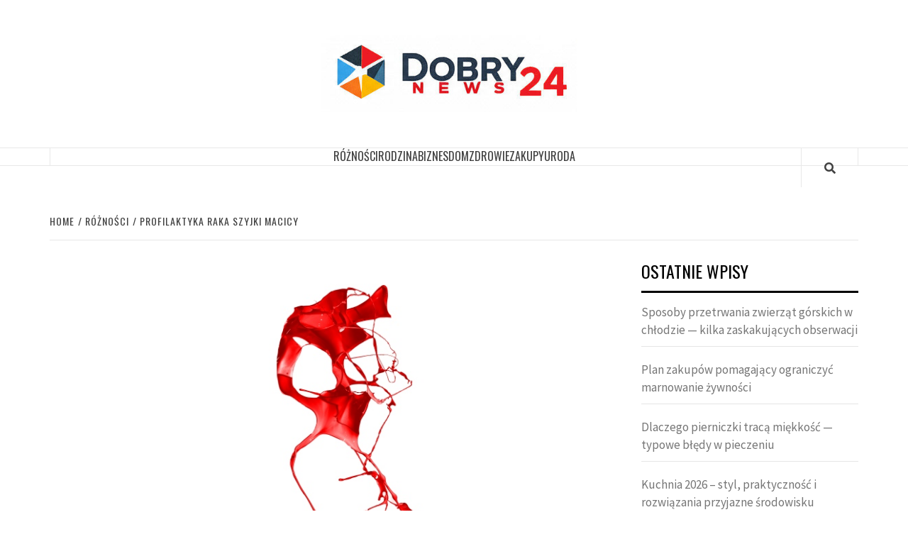

--- FILE ---
content_type: text/html; charset=UTF-8
request_url: https://d24h.pl/profilaktyka-raka-szyjki-macicy/
body_size: 10737
content:
<!doctype html>
<html lang="pl-PL">
<head>
    <meta charset="UTF-8">
    <meta name="viewport" content="width=device-width, initial-scale=1">
    <link rel="profile" href="http://gmpg.org/xfn/11">

    <title>Profilaktyka raka szyjki macicy</title>
<meta name='robots' content='max-image-preview:large' />
<link rel='dns-prefetch' href='//fonts.googleapis.com' />
<link rel="alternate" type="application/rss+xml" title=" &raquo; Kanał z wpisami" href="https://d24h.pl/feed/" />
<link rel="alternate" type="application/rss+xml" title=" &raquo; Kanał z komentarzami" href="https://d24h.pl/comments/feed/" />
<script type="text/javascript">
/* <![CDATA[ */
window._wpemojiSettings = {"baseUrl":"https:\/\/s.w.org\/images\/core\/emoji\/15.0.3\/72x72\/","ext":".png","svgUrl":"https:\/\/s.w.org\/images\/core\/emoji\/15.0.3\/svg\/","svgExt":".svg","source":{"concatemoji":"https:\/\/d24h.pl\/wp-includes\/js\/wp-emoji-release.min.js?ver=6.6.1"}};
/*! This file is auto-generated */
!function(i,n){var o,s,e;function c(e){try{var t={supportTests:e,timestamp:(new Date).valueOf()};sessionStorage.setItem(o,JSON.stringify(t))}catch(e){}}function p(e,t,n){e.clearRect(0,0,e.canvas.width,e.canvas.height),e.fillText(t,0,0);var t=new Uint32Array(e.getImageData(0,0,e.canvas.width,e.canvas.height).data),r=(e.clearRect(0,0,e.canvas.width,e.canvas.height),e.fillText(n,0,0),new Uint32Array(e.getImageData(0,0,e.canvas.width,e.canvas.height).data));return t.every(function(e,t){return e===r[t]})}function u(e,t,n){switch(t){case"flag":return n(e,"\ud83c\udff3\ufe0f\u200d\u26a7\ufe0f","\ud83c\udff3\ufe0f\u200b\u26a7\ufe0f")?!1:!n(e,"\ud83c\uddfa\ud83c\uddf3","\ud83c\uddfa\u200b\ud83c\uddf3")&&!n(e,"\ud83c\udff4\udb40\udc67\udb40\udc62\udb40\udc65\udb40\udc6e\udb40\udc67\udb40\udc7f","\ud83c\udff4\u200b\udb40\udc67\u200b\udb40\udc62\u200b\udb40\udc65\u200b\udb40\udc6e\u200b\udb40\udc67\u200b\udb40\udc7f");case"emoji":return!n(e,"\ud83d\udc26\u200d\u2b1b","\ud83d\udc26\u200b\u2b1b")}return!1}function f(e,t,n){var r="undefined"!=typeof WorkerGlobalScope&&self instanceof WorkerGlobalScope?new OffscreenCanvas(300,150):i.createElement("canvas"),a=r.getContext("2d",{willReadFrequently:!0}),o=(a.textBaseline="top",a.font="600 32px Arial",{});return e.forEach(function(e){o[e]=t(a,e,n)}),o}function t(e){var t=i.createElement("script");t.src=e,t.defer=!0,i.head.appendChild(t)}"undefined"!=typeof Promise&&(o="wpEmojiSettingsSupports",s=["flag","emoji"],n.supports={everything:!0,everythingExceptFlag:!0},e=new Promise(function(e){i.addEventListener("DOMContentLoaded",e,{once:!0})}),new Promise(function(t){var n=function(){try{var e=JSON.parse(sessionStorage.getItem(o));if("object"==typeof e&&"number"==typeof e.timestamp&&(new Date).valueOf()<e.timestamp+604800&&"object"==typeof e.supportTests)return e.supportTests}catch(e){}return null}();if(!n){if("undefined"!=typeof Worker&&"undefined"!=typeof OffscreenCanvas&&"undefined"!=typeof URL&&URL.createObjectURL&&"undefined"!=typeof Blob)try{var e="postMessage("+f.toString()+"("+[JSON.stringify(s),u.toString(),p.toString()].join(",")+"));",r=new Blob([e],{type:"text/javascript"}),a=new Worker(URL.createObjectURL(r),{name:"wpTestEmojiSupports"});return void(a.onmessage=function(e){c(n=e.data),a.terminate(),t(n)})}catch(e){}c(n=f(s,u,p))}t(n)}).then(function(e){for(var t in e)n.supports[t]=e[t],n.supports.everything=n.supports.everything&&n.supports[t],"flag"!==t&&(n.supports.everythingExceptFlag=n.supports.everythingExceptFlag&&n.supports[t]);n.supports.everythingExceptFlag=n.supports.everythingExceptFlag&&!n.supports.flag,n.DOMReady=!1,n.readyCallback=function(){n.DOMReady=!0}}).then(function(){return e}).then(function(){var e;n.supports.everything||(n.readyCallback(),(e=n.source||{}).concatemoji?t(e.concatemoji):e.wpemoji&&e.twemoji&&(t(e.twemoji),t(e.wpemoji)))}))}((window,document),window._wpemojiSettings);
/* ]]> */
</script>
<style id='wp-emoji-styles-inline-css' type='text/css'>

	img.wp-smiley, img.emoji {
		display: inline !important;
		border: none !important;
		box-shadow: none !important;
		height: 1em !important;
		width: 1em !important;
		margin: 0 0.07em !important;
		vertical-align: -0.1em !important;
		background: none !important;
		padding: 0 !important;
	}
</style>
<link rel='stylesheet' id='wp-block-library-css' href='https://d24h.pl/wp-includes/css/dist/block-library/style.min.css?ver=6.6.1' type='text/css' media='all' />
<style id='classic-theme-styles-inline-css' type='text/css'>
/*! This file is auto-generated */
.wp-block-button__link{color:#fff;background-color:#32373c;border-radius:9999px;box-shadow:none;text-decoration:none;padding:calc(.667em + 2px) calc(1.333em + 2px);font-size:1.125em}.wp-block-file__button{background:#32373c;color:#fff;text-decoration:none}
</style>
<style id='global-styles-inline-css' type='text/css'>
:root{--wp--preset--aspect-ratio--square: 1;--wp--preset--aspect-ratio--4-3: 4/3;--wp--preset--aspect-ratio--3-4: 3/4;--wp--preset--aspect-ratio--3-2: 3/2;--wp--preset--aspect-ratio--2-3: 2/3;--wp--preset--aspect-ratio--16-9: 16/9;--wp--preset--aspect-ratio--9-16: 9/16;--wp--preset--color--black: #000000;--wp--preset--color--cyan-bluish-gray: #abb8c3;--wp--preset--color--white: #ffffff;--wp--preset--color--pale-pink: #f78da7;--wp--preset--color--vivid-red: #cf2e2e;--wp--preset--color--luminous-vivid-orange: #ff6900;--wp--preset--color--luminous-vivid-amber: #fcb900;--wp--preset--color--light-green-cyan: #7bdcb5;--wp--preset--color--vivid-green-cyan: #00d084;--wp--preset--color--pale-cyan-blue: #8ed1fc;--wp--preset--color--vivid-cyan-blue: #0693e3;--wp--preset--color--vivid-purple: #9b51e0;--wp--preset--gradient--vivid-cyan-blue-to-vivid-purple: linear-gradient(135deg,rgba(6,147,227,1) 0%,rgb(155,81,224) 100%);--wp--preset--gradient--light-green-cyan-to-vivid-green-cyan: linear-gradient(135deg,rgb(122,220,180) 0%,rgb(0,208,130) 100%);--wp--preset--gradient--luminous-vivid-amber-to-luminous-vivid-orange: linear-gradient(135deg,rgba(252,185,0,1) 0%,rgba(255,105,0,1) 100%);--wp--preset--gradient--luminous-vivid-orange-to-vivid-red: linear-gradient(135deg,rgba(255,105,0,1) 0%,rgb(207,46,46) 100%);--wp--preset--gradient--very-light-gray-to-cyan-bluish-gray: linear-gradient(135deg,rgb(238,238,238) 0%,rgb(169,184,195) 100%);--wp--preset--gradient--cool-to-warm-spectrum: linear-gradient(135deg,rgb(74,234,220) 0%,rgb(151,120,209) 20%,rgb(207,42,186) 40%,rgb(238,44,130) 60%,rgb(251,105,98) 80%,rgb(254,248,76) 100%);--wp--preset--gradient--blush-light-purple: linear-gradient(135deg,rgb(255,206,236) 0%,rgb(152,150,240) 100%);--wp--preset--gradient--blush-bordeaux: linear-gradient(135deg,rgb(254,205,165) 0%,rgb(254,45,45) 50%,rgb(107,0,62) 100%);--wp--preset--gradient--luminous-dusk: linear-gradient(135deg,rgb(255,203,112) 0%,rgb(199,81,192) 50%,rgb(65,88,208) 100%);--wp--preset--gradient--pale-ocean: linear-gradient(135deg,rgb(255,245,203) 0%,rgb(182,227,212) 50%,rgb(51,167,181) 100%);--wp--preset--gradient--electric-grass: linear-gradient(135deg,rgb(202,248,128) 0%,rgb(113,206,126) 100%);--wp--preset--gradient--midnight: linear-gradient(135deg,rgb(2,3,129) 0%,rgb(40,116,252) 100%);--wp--preset--font-size--small: 13px;--wp--preset--font-size--medium: 20px;--wp--preset--font-size--large: 36px;--wp--preset--font-size--x-large: 42px;--wp--preset--spacing--20: 0.44rem;--wp--preset--spacing--30: 0.67rem;--wp--preset--spacing--40: 1rem;--wp--preset--spacing--50: 1.5rem;--wp--preset--spacing--60: 2.25rem;--wp--preset--spacing--70: 3.38rem;--wp--preset--spacing--80: 5.06rem;--wp--preset--shadow--natural: 6px 6px 9px rgba(0, 0, 0, 0.2);--wp--preset--shadow--deep: 12px 12px 50px rgba(0, 0, 0, 0.4);--wp--preset--shadow--sharp: 6px 6px 0px rgba(0, 0, 0, 0.2);--wp--preset--shadow--outlined: 6px 6px 0px -3px rgba(255, 255, 255, 1), 6px 6px rgba(0, 0, 0, 1);--wp--preset--shadow--crisp: 6px 6px 0px rgba(0, 0, 0, 1);}:where(.is-layout-flex){gap: 0.5em;}:where(.is-layout-grid){gap: 0.5em;}body .is-layout-flex{display: flex;}.is-layout-flex{flex-wrap: wrap;align-items: center;}.is-layout-flex > :is(*, div){margin: 0;}body .is-layout-grid{display: grid;}.is-layout-grid > :is(*, div){margin: 0;}:where(.wp-block-columns.is-layout-flex){gap: 2em;}:where(.wp-block-columns.is-layout-grid){gap: 2em;}:where(.wp-block-post-template.is-layout-flex){gap: 1.25em;}:where(.wp-block-post-template.is-layout-grid){gap: 1.25em;}.has-black-color{color: var(--wp--preset--color--black) !important;}.has-cyan-bluish-gray-color{color: var(--wp--preset--color--cyan-bluish-gray) !important;}.has-white-color{color: var(--wp--preset--color--white) !important;}.has-pale-pink-color{color: var(--wp--preset--color--pale-pink) !important;}.has-vivid-red-color{color: var(--wp--preset--color--vivid-red) !important;}.has-luminous-vivid-orange-color{color: var(--wp--preset--color--luminous-vivid-orange) !important;}.has-luminous-vivid-amber-color{color: var(--wp--preset--color--luminous-vivid-amber) !important;}.has-light-green-cyan-color{color: var(--wp--preset--color--light-green-cyan) !important;}.has-vivid-green-cyan-color{color: var(--wp--preset--color--vivid-green-cyan) !important;}.has-pale-cyan-blue-color{color: var(--wp--preset--color--pale-cyan-blue) !important;}.has-vivid-cyan-blue-color{color: var(--wp--preset--color--vivid-cyan-blue) !important;}.has-vivid-purple-color{color: var(--wp--preset--color--vivid-purple) !important;}.has-black-background-color{background-color: var(--wp--preset--color--black) !important;}.has-cyan-bluish-gray-background-color{background-color: var(--wp--preset--color--cyan-bluish-gray) !important;}.has-white-background-color{background-color: var(--wp--preset--color--white) !important;}.has-pale-pink-background-color{background-color: var(--wp--preset--color--pale-pink) !important;}.has-vivid-red-background-color{background-color: var(--wp--preset--color--vivid-red) !important;}.has-luminous-vivid-orange-background-color{background-color: var(--wp--preset--color--luminous-vivid-orange) !important;}.has-luminous-vivid-amber-background-color{background-color: var(--wp--preset--color--luminous-vivid-amber) !important;}.has-light-green-cyan-background-color{background-color: var(--wp--preset--color--light-green-cyan) !important;}.has-vivid-green-cyan-background-color{background-color: var(--wp--preset--color--vivid-green-cyan) !important;}.has-pale-cyan-blue-background-color{background-color: var(--wp--preset--color--pale-cyan-blue) !important;}.has-vivid-cyan-blue-background-color{background-color: var(--wp--preset--color--vivid-cyan-blue) !important;}.has-vivid-purple-background-color{background-color: var(--wp--preset--color--vivid-purple) !important;}.has-black-border-color{border-color: var(--wp--preset--color--black) !important;}.has-cyan-bluish-gray-border-color{border-color: var(--wp--preset--color--cyan-bluish-gray) !important;}.has-white-border-color{border-color: var(--wp--preset--color--white) !important;}.has-pale-pink-border-color{border-color: var(--wp--preset--color--pale-pink) !important;}.has-vivid-red-border-color{border-color: var(--wp--preset--color--vivid-red) !important;}.has-luminous-vivid-orange-border-color{border-color: var(--wp--preset--color--luminous-vivid-orange) !important;}.has-luminous-vivid-amber-border-color{border-color: var(--wp--preset--color--luminous-vivid-amber) !important;}.has-light-green-cyan-border-color{border-color: var(--wp--preset--color--light-green-cyan) !important;}.has-vivid-green-cyan-border-color{border-color: var(--wp--preset--color--vivid-green-cyan) !important;}.has-pale-cyan-blue-border-color{border-color: var(--wp--preset--color--pale-cyan-blue) !important;}.has-vivid-cyan-blue-border-color{border-color: var(--wp--preset--color--vivid-cyan-blue) !important;}.has-vivid-purple-border-color{border-color: var(--wp--preset--color--vivid-purple) !important;}.has-vivid-cyan-blue-to-vivid-purple-gradient-background{background: var(--wp--preset--gradient--vivid-cyan-blue-to-vivid-purple) !important;}.has-light-green-cyan-to-vivid-green-cyan-gradient-background{background: var(--wp--preset--gradient--light-green-cyan-to-vivid-green-cyan) !important;}.has-luminous-vivid-amber-to-luminous-vivid-orange-gradient-background{background: var(--wp--preset--gradient--luminous-vivid-amber-to-luminous-vivid-orange) !important;}.has-luminous-vivid-orange-to-vivid-red-gradient-background{background: var(--wp--preset--gradient--luminous-vivid-orange-to-vivid-red) !important;}.has-very-light-gray-to-cyan-bluish-gray-gradient-background{background: var(--wp--preset--gradient--very-light-gray-to-cyan-bluish-gray) !important;}.has-cool-to-warm-spectrum-gradient-background{background: var(--wp--preset--gradient--cool-to-warm-spectrum) !important;}.has-blush-light-purple-gradient-background{background: var(--wp--preset--gradient--blush-light-purple) !important;}.has-blush-bordeaux-gradient-background{background: var(--wp--preset--gradient--blush-bordeaux) !important;}.has-luminous-dusk-gradient-background{background: var(--wp--preset--gradient--luminous-dusk) !important;}.has-pale-ocean-gradient-background{background: var(--wp--preset--gradient--pale-ocean) !important;}.has-electric-grass-gradient-background{background: var(--wp--preset--gradient--electric-grass) !important;}.has-midnight-gradient-background{background: var(--wp--preset--gradient--midnight) !important;}.has-small-font-size{font-size: var(--wp--preset--font-size--small) !important;}.has-medium-font-size{font-size: var(--wp--preset--font-size--medium) !important;}.has-large-font-size{font-size: var(--wp--preset--font-size--large) !important;}.has-x-large-font-size{font-size: var(--wp--preset--font-size--x-large) !important;}
:where(.wp-block-post-template.is-layout-flex){gap: 1.25em;}:where(.wp-block-post-template.is-layout-grid){gap: 1.25em;}
:where(.wp-block-columns.is-layout-flex){gap: 2em;}:where(.wp-block-columns.is-layout-grid){gap: 2em;}
:root :where(.wp-block-pullquote){font-size: 1.5em;line-height: 1.6;}
</style>
<link rel='stylesheet' id='font-awesome-v5-css' href='https://d24h.pl/wp-content/themes/elegant-magazine/assets/font-awesome-v5/css/fontawesome-all.min.css?ver=6.6.1' type='text/css' media='all' />
<link rel='stylesheet' id='bootstrap-css' href='https://d24h.pl/wp-content/themes/elegant-magazine/assets/bootstrap/css/bootstrap.min.css?ver=6.6.1' type='text/css' media='all' />
<link rel='stylesheet' id='slick-css' href='https://d24h.pl/wp-content/themes/elegant-magazine/assets/slick/css/slick.min.css?ver=6.6.1' type='text/css' media='all' />
<link rel='stylesheet' id='sidr-css' href='https://d24h.pl/wp-content/themes/elegant-magazine/assets/sidr/css/jquery.sidr.dark.css?ver=6.6.1' type='text/css' media='all' />
<link rel='stylesheet' id='elegant-magazine-google-fonts-css' href='https://fonts.googleapis.com/css?family=Oswald:300,400,700|Source%20Sans%20Pro:400,400i,700,700i&#038;subset=latin,latin-ext' type='text/css' media='all' />
<link rel='stylesheet' id='elegant-magazine-style-css' href='https://d24h.pl/wp-content/themes/elegant-magazine/style.css?ver=6.6.1' type='text/css' media='all' />
<style id='elegant-magazine-style-inline-css' type='text/css'>


                .top-masthead {
        background: #353535;
        }
        .top-masthead-overlay{
        background: rgba(53,53,53,0.75);
        }
        
                .top-masthead, .top-masthead a {
        color: #ffffff;

        }

    

        
</style>
<script type="text/javascript" src="https://d24h.pl/wp-includes/js/jquery/jquery.min.js?ver=3.7.1" id="jquery-core-js"></script>
<script type="text/javascript" src="https://d24h.pl/wp-includes/js/jquery/jquery-migrate.min.js?ver=3.4.1" id="jquery-migrate-js"></script>
<link rel="https://api.w.org/" href="https://d24h.pl/wp-json/" /><link rel="alternate" title="JSON" type="application/json" href="https://d24h.pl/wp-json/wp/v2/posts/212" /><link rel="EditURI" type="application/rsd+xml" title="RSD" href="https://d24h.pl/xmlrpc.php?rsd" />
<meta name="generator" content="WordPress 6.6.1" />
<link rel="canonical" href="https://d24h.pl/profilaktyka-raka-szyjki-macicy/" />
<link rel='shortlink' href='https://d24h.pl/?p=212' />
<link rel="alternate" title="oEmbed (JSON)" type="application/json+oembed" href="https://d24h.pl/wp-json/oembed/1.0/embed?url=https%3A%2F%2Fd24h.pl%2Fprofilaktyka-raka-szyjki-macicy%2F" />
<link rel="alternate" title="oEmbed (XML)" type="text/xml+oembed" href="https://d24h.pl/wp-json/oembed/1.0/embed?url=https%3A%2F%2Fd24h.pl%2Fprofilaktyka-raka-szyjki-macicy%2F&#038;format=xml" />
        <style type="text/css">
                        .site-title a,
            .site-description {
                color: #000000;
            }

                    </style>
        		<style type="text/css" id="wp-custom-css">
			.custom-logo { 
  height: auto;
  max-width: 80%;
}
		</style>
		</head>

<body class="post-template-default single single-post postid-212 single-format-standard wp-custom-logo align-content-left disable-default-home-content">



<div id="page" class="site">
    <a class="skip-link screen-reader-text" href="#content">Skip to content</a>
        <header id="masthead" class="site-header">
                <div class="masthead-banner " data-background="">
            <div class="container">
                <div class="row">
                    <div class="col-md-12">
                        <div class="site-branding">
                            <a href="https://d24h.pl/" class="custom-logo-link" rel="home"><img width="451" height="135" src="https://d24h.pl/wp-content/uploads/2025/05/cropped-logo-news.jpg" class="custom-logo" alt="" decoding="async" fetchpriority="high" srcset="https://d24h.pl/wp-content/uploads/2025/05/cropped-logo-news.jpg 451w, https://d24h.pl/wp-content/uploads/2025/05/cropped-logo-news-300x90.jpg 300w" sizes="(max-width: 451px) 100vw, 451px" /></a>                                <p class="site-title font-family-1">
                                    <a href="https://d24h.pl/" rel="home"></a>
                                </p>
                            
                                                    </div>
                    </div>
                </div>
            </div>
        </div>
        <nav id="site-navigation" class="main-navigation">
            <div class="container">
                <div class="row">
                    <div class="col-md-12">
                        <div class="navigation-container">
                                                        <span class="af-search-click icon-search">
                                <a href="#"><i class="fa fa-search"></i></a>
                            </span>
                            <button class="toggle-menu" aria-controls="primary-menu">
                                <span class="screen-reader-text">Primary Menu</span>
                                 <i class="ham"></i>
                            </button>
                            <div class="menu main-menu"><ul id="primary-menu" class="menu"><li id="menu-item-27" class="menu-item menu-item-type-taxonomy menu-item-object-category current-post-ancestor current-menu-parent current-post-parent menu-item-27"><a href="https://d24h.pl/category/roznosci/">Różności</a></li>
<li id="menu-item-28" class="menu-item menu-item-type-taxonomy menu-item-object-category menu-item-28"><a href="https://d24h.pl/category/rodzina/">Rodzina</a></li>
<li id="menu-item-29" class="menu-item menu-item-type-taxonomy menu-item-object-category menu-item-29"><a href="https://d24h.pl/category/biznes/">Biznes</a></li>
<li id="menu-item-30" class="menu-item menu-item-type-taxonomy menu-item-object-category menu-item-30"><a href="https://d24h.pl/category/dom/">Dom</a></li>
<li id="menu-item-31" class="menu-item menu-item-type-taxonomy menu-item-object-category menu-item-31"><a href="https://d24h.pl/category/zdrowie/">Zdrowie</a></li>
<li id="menu-item-32" class="menu-item menu-item-type-taxonomy menu-item-object-category menu-item-32"><a href="https://d24h.pl/category/zakupy/">Zakupy</a></li>
<li id="menu-item-33" class="menu-item menu-item-type-taxonomy menu-item-object-category menu-item-33"><a href="https://d24h.pl/category/uroda/">Uroda</a></li>
</ul></div>                        </div>
                    </div>
                </div>
            </div>
        </nav>
    </header>

    <div id="af-search-wrap">
        <div class="af-search-box table-block">
            <div class="table-block-child v-center text-center">
                <form role="search" method="get" class="search-form" action="https://d24h.pl/">
				<label>
					<span class="screen-reader-text">Szukaj:</span>
					<input type="search" class="search-field" placeholder="Szukaj &hellip;" value="" name="s" />
				</label>
				<input type="submit" class="search-submit" value="Szukaj" />
			</form>            </div>
        </div>
        <div class="af-search-close af-search-click">
            <span></span>
            <span></span>
        </div>
    </div>

        <div id="content" class="site-content">
    

        <div class="em-breadcrumbs font-family-1">
            <div class="container">
                <div class="row">
                    <div class="col-sm-12">
                        <div role="navigation" aria-label="Breadcrumbs" class="breadcrumb-trail breadcrumbs" itemprop="breadcrumb"><ul class="trail-items" itemscope itemtype="http://schema.org/BreadcrumbList"><meta name="numberOfItems" content="3" /><meta name="itemListOrder" content="Ascending" /><li itemprop="itemListElement" itemscope itemtype="http://schema.org/ListItem" class="trail-item trail-begin"><a href="https://d24h.pl/" rel="home" itemprop="item"><span itemprop="name">Home</span></a><meta itemprop="position" content="1" /></li><li itemprop="itemListElement" itemscope itemtype="http://schema.org/ListItem" class="trail-item"><a href="https://d24h.pl/category/roznosci/" itemprop="item"><span itemprop="name">Różności</span></a><meta itemprop="position" content="2" /></li><li itemprop="itemListElement" itemscope itemtype="http://schema.org/ListItem" class="trail-item trail-end"><a href="https://d24h.pl/profilaktyka-raka-szyjki-macicy/" itemprop="item"><span itemprop="name">Profilaktyka raka szyjki macicy</span></a><meta itemprop="position" content="3" /></li></ul></div>                    </div>
                </div>
            </div>
        </div>


   
    <div id="primary" class="content-area">
        <main id="main" class="site-main">

                            <article id="post-212" class="post-212 post type-post status-publish format-standard has-post-thumbnail hentry category-roznosci">
                    <header class="entry-header">
                    <div class="post-thumbnail full-width-image">
                    <img width="800" height="533" src="https://d24h.pl/wp-content/uploads/2024/01/fp_f71eafccde2024-01-26T164106.000Z.jpg" class="attachment-elegant-magazine-featured size-elegant-magazine-featured wp-post-image" alt="Zapobieganie występowaniu nowotworu szyjki macicy" decoding="async" srcset="https://d24h.pl/wp-content/uploads/2024/01/fp_f71eafccde2024-01-26T164106.000Z.jpg 800w, https://d24h.pl/wp-content/uploads/2024/01/fp_f71eafccde2024-01-26T164106.000Z-300x200.jpg 300w, https://d24h.pl/wp-content/uploads/2024/01/fp_f71eafccde2024-01-26T164106.000Z-768x512.jpg 768w" sizes="(max-width: 800px) 100vw, 800px" />                </div>
            
            <div class="header-details-wrapper">
        <div class="entry-header-details">
                                        <div class="figure-categories figure-categories-bg">
                                        <span class="cat-links"> <a href="https://d24h.pl/category/roznosci/" rel="category tag">Różności</a></span>                </div>
                        <h1 class="entry-title">Profilaktyka raka szyjki macicy</h1>                                        <div class="post-item-metadata entry-meta">
                            <span class="item-metadata posts-author">
            <span class="">By</span>
            <a href="https://d24h.pl/author/admin/">
                admin            </a>
        </span>
        <span class="">/</span>
        <span class="item-metadata posts-date">
            26 stycznia, 2024        </span>
                        </div>
                    </div>
    </div>
</header><!-- .entry-header -->





                    <div class="entry-content-wrap">
                                        <div class="entry-content">
                <p>Wielu z nas przemyka przez życie, nie przywiązując wagi do subtelnych sygnałów, które nasze ciała mogą wysyłać w ramach ostrzeżenia przed poważnymi zagrożeniami zdrowotnymi. Jedną z najbardziej zdradzieckich chorób, ukrywających się często w cieniu nieświadomości, jest nowotwór szyjki macicy &#8211; przeciwnik tajemniczy, a zarazem niezwykle podstępny, którego pokonanie najlepiej zaczynać na polu prewencji, nim jeszcze podejmie próbę zawładnięcia zdrowiem.</p>
<h2>Wiedza to narzędzie – czynniki ryzyka i profilaktyka</h2>
<p>Kiedy mówimy o zapobieganiu nowotworowi szyjki macicy, niezbędnym krokiem na tej ścieżce jest zrozumienie czynników ryzyka, które mogą podsycać płomienie tego pożaru. Spośród licznych aspektów, które mogą zwiększać ryzyko zachorowania, wirus brodawczaka ludzkiego (HPV) wyłania się jako notoryczny winowajca, rozprzestrzeniający się w sposób podstępny, przez intymne kontakty międzyludzkie. Innymi czynnikami mogą być na przykład długoletnie palenie tytoniu, osłabiony system odpornościowy, czy niektóre formy antykoncepcji hormonalnej, które potencjalnie mogą sprzyjać rozwojowi nowotworu.</p>
<p>Ale co możemy zrobić, aby zniwelować te ryzyka? Pierwszym i jednym z najbardziej efektywnych kroków jest szczepienie przeciwko HPV. Dostępne szczepionki skutecznie chronią przed najbardziej niebezpiecznymi typami wirusa, co może dramatycznie obniżyć prawdopodobieństwo wystąpienia raka szyjki macicy. Mimo tego, że szczepionka jest najbardziej efektywna, gdy zostanie podana przed rozpoczęciem aktywności seksualnej, warto rozważyć jej przyjęcie w późniejszym wieku, pozostając w synergii z poradami medycznymi.</p>
<h2>Zdrowie na talerzu – dieta a ryzyko nowotworu</h2>
<p>Szlakiem dążenia do zdrowia wędrujemy często poprzez krainę gastronomii, gdzie nasze decyzje kulinarne mogą mieć niebanalny wpływ na zmniejszenie ryzyka występowania nowotworów. Wybór żyznych w składniki odżywcze owoców i warzyw, bogatych w antyoksydanty, witaminy i minerały, jest niczym wybór tarczy w starciu z rakiem – oferuje on naturalną ochronę na poziomie komórkowym przed wolnymi rodnikami, które mogą przyczyniać się do uszkodzenia DNA i rozwoju komórek nowotworowych. Włączenie do diety pełnoziarnistych produktów, zdrowych tłuszczów oraz ograniczenie spożycia przetworzonej żywności i czerwonego mięsa, stało się jakby swego rodzaju nowoczesnym kodeksem dobrego żywienia w walce z nowotworami.</p>
<h2>Ruch to zdrowie – aktywność fizyczna a profilaktyka nowotworu</h2>
<p>Mówiąc o aktywności fizycznej jako sojuszniku w walce z rakiem, mamy na myśli nie tylko siłę i wytrzymałość, lecz także i witalność, której dodaje ona naszemu organizmowi. Regularne ćwiczenia, przywodzące na myśl radosne tańce z endorfinami, są jak balsam dla naszego ciała, pomagając regulować masę ciała, utrzymywać równowagę hormonalną oraz stymulować prawidłowe funkcjonowanie układu odpornościowego.  Aktywność fizyczna, nawet o niskim natężeniu, ale konsekwentnie praktykowana, może znacząco obniżyć ryzyko wystąpienia nowotworu szyjki macicy, będąc przy tym źródłem radości i satysfakcji z własnych dokonań.</p>
<h2>Regularne badania – klucz do wczesnego wykrycia</h2>
<p>Z przekonaniem, że wczesne wykrycie to połowa sukcesu, warto podkreślić, iż regularne wizyty u ginekologa oraz cytologia co 3 lata stanowią fundament profilaktyki nowotworu szyjki macicy. To dzięki nim lekarze mają szansę wyłapać nawet najmniejsze nieprawidłowości w szybkim tempie, zanim przekształcą się one w zagrażające życiu zmiany. Przeglądanie się w lustrze badań jest jak nieustanna czujność, która nie dopuszcza, by choroba zakradła się niepostrzeżenie i bezkarnie.</p>
<h2>Podsumowując ścieżkę profilaktyki</h2>
<p>Jako intendent naszego zdrowia warto zastosować się do zasady, iż lepiej jest zapobiegać niż leczyć, a więc przygotowanie się do starcia z nowotworem szyjki macicy wymaga kompleksowego podejścia. Włączając w naszą rutynę zdrowe nawyki żywieniowe, utrzymując regularną aktywność fizyczną, nie zapominając o szczepieniach i systematycznych badaniach, wyprzedzamy ryzyko, czując prawdziwe ukojenie płynące z troski o siebie. Niech więc nasza czujność nie zna ukojenia, a nasza wiedza niech rozkwita na groźnym polu walki z nowotworem, by przyszłość mogła nadejść jaśniejsza i wolna od cienia tej choroby.</p>
                                    <div class="post-item-metadata entry-meta">
                                            </div>
                                            </div><!-- .entry-content -->
            <footer class="entry-footer">
                            </footer>


    


	<nav class="navigation post-navigation" aria-label="Wpisy">
		<h2 class="screen-reader-text">Nawigacja wpisu</h2>
		<div class="nav-links"><div class="nav-previous"><a href="https://d24h.pl/niskie-trawy-ozdobne-do-ogrodu-te-gatunki-nie-urosna-wysoko-gdzie-je-sadzic1-odsniezanie-dachu-plaskiego-i-jego-zabezpieczenie-przed-sniegiem-oraz-lodem/" rel="prev">Niskie trawy ozdobne do ogrodu – te gatunki nie urosną wysoko. Gdzie je sadzić?1. Odsnieżanie dachu płaskiego i jego zabezpieczenie przed śniegiem oraz lodem</a></div><div class="nav-next"><a href="https://d24h.pl/czym-jest-jak-sie-przed-nimi-bronic-i-jak-wyjsc-z-problemow-finansowych/" rel="next">Czym jest, jak się przed nimi bronić i jak wyjść z problemów finansowych?</a></div></div>
	</nav>                    </div>
                </article>
            
        </main><!-- #main -->
    </div><!-- #primary -->



<aside id="secondary" class="widget-area">
    <div class="theiaStickySidebar">
	    
		<div id="recent-posts-2" class="widget elegant-widget widget_recent_entries">
		<h2 class="widget-title widget-title-1"><span>Ostatnie wpisy</span></h2>
		<ul>
											<li>
					<a href="https://d24h.pl/sposoby-przetrwania-zwierzat-gorskich-w-chlodzie-kilka-zaskakujacych-obserwacji/">Sposoby przetrwania zwierząt górskich w chłodzie — kilka zaskakujących obserwacji</a>
									</li>
											<li>
					<a href="https://d24h.pl/plan-zakupow-pomagajacy-ograniczyc-marnowanie-zywnosci/">Plan zakupów pomagający ograniczyć marnowanie żywności</a>
									</li>
											<li>
					<a href="https://d24h.pl/dlaczego-pierniczki-traca-miekkosc-typowe-bledy-w-pieczeniu/">Dlaczego pierniczki tracą miękkość — typowe błędy w pieczeniu</a>
									</li>
											<li>
					<a href="https://d24h.pl/kuchnia-2026-styl-praktycznosc-i-rozwiazania-przyjazne-srodowisku/">Kuchnia 2026 &#8211; styl, praktyczność i rozwiązania przyjazne środowisku</a>
									</li>
											<li>
					<a href="https://d24h.pl/bezpieczne-ogrzewanie-na-zime-sposoby-zapobiegania-zatruciom-tlenkiem-wegla-i-pozarom/">Bezpieczne ogrzewanie na zimę — sposoby zapobiegania zatruciom tlenkiem węgla i pożarom</a>
									</li>
											<li>
					<a href="https://d24h.pl/spadek-pierwszego-sniegu-wystawil-kotly-na-probe-zaskakujace-wyniki/">Spadek pierwszego śniegu wystawił kotły na próbę &#8211; zaskakujące wyniki</a>
									</li>
											<li>
					<a href="https://d24h.pl/poradnik-szycia-z-materialow-prazkowanych-dla-poczatkujacych/">Poradnik szycia z materiałów prążkowanych dla początkujących</a>
									</li>
											<li>
					<a href="https://d24h.pl/srodki-z-urzedu-pracy-na-rozpoczecie-dzialalnosci-gospodarczej-praktyczny-przewodnik/">Środki z urzędu pracy na rozpoczęcie działalności gospodarczej &#8211; praktyczny przewodnik</a>
									</li>
					</ul>

		</div><div id="categories-2" class="widget elegant-widget widget_categories"><h2 class="widget-title widget-title-1"><span>Kategorie</span></h2>
			<ul>
					<li class="cat-item cat-item-7"><a href="https://d24h.pl/category/biznes/">Biznes</a>
</li>
	<li class="cat-item cat-item-2"><a href="https://d24h.pl/category/dom/">Dom</a>
</li>
	<li class="cat-item cat-item-3"><a href="https://d24h.pl/category/rodzina/">Rodzina</a>
</li>
	<li class="cat-item cat-item-1"><a href="https://d24h.pl/category/roznosci/">Różności</a>
</li>
	<li class="cat-item cat-item-6"><a href="https://d24h.pl/category/uroda/">Uroda</a>
</li>
	<li class="cat-item cat-item-5"><a href="https://d24h.pl/category/zakupy/">Zakupy</a>
</li>
	<li class="cat-item cat-item-4"><a href="https://d24h.pl/category/zdrowie/">Zdrowie</a>
</li>
			</ul>

			</div>    </div>
</aside><!-- #secondary -->


</div>



<footer class="site-footer">
        <div class="footer-logo-branding">
        <div class="container">
            <div class="row">
                <div class="col-sm-12">
                    <div class="footer-logo">
                        <div class="site-branding">
                            <a href="https://d24h.pl/" class="custom-logo-link" rel="home"><img width="451" height="135" src="https://d24h.pl/wp-content/uploads/2025/05/cropped-logo-news.jpg" class="custom-logo" alt="" decoding="async" srcset="https://d24h.pl/wp-content/uploads/2025/05/cropped-logo-news.jpg 451w, https://d24h.pl/wp-content/uploads/2025/05/cropped-logo-news-300x90.jpg 300w" sizes="(max-width: 451px) 100vw, 451px" /></a>                            <h3 class="site-title font-family-1">
                                <a href="https://d24h.pl/" rel="home"></a>
                            </h3>
                                                    </div>
                    </div>
                </div>
            </div>
        </div>
    </div>
        <div class="site-info">
        <div class="container">
            <div class="row">
                <div class="col-sm-12">
                                                                Copyright &copy; All rights reserved.                                        <span class="sep"> | </span>
                    Theme: <a href="https://afthemes.com/products/elegant-magazine/">Elegant Magazine</a> by <a href="https://afthemes.com/">AF themes</a>.                </div>
            </div>
        </div>
    </div>
</footer>
</div>
<a id="scroll-up" class="secondary-color">
    <i class="fa fa-angle-up"></i>
</a>
<script type="text/javascript" src="https://d24h.pl/wp-content/themes/elegant-magazine/js/navigation.js?ver=20151215" id="elegant-magazine-navigation-js"></script>
<script type="text/javascript" src="https://d24h.pl/wp-content/themes/elegant-magazine/js/skip-link-focus-fix.js?ver=20151215" id="elegant-magazine-skip-link-focus-fix-js"></script>
<script type="text/javascript" src="https://d24h.pl/wp-content/themes/elegant-magazine/assets/slick/js/slick.min.js?ver=6.6.1" id="slick-js"></script>
<script type="text/javascript" src="https://d24h.pl/wp-content/themes/elegant-magazine/assets/bootstrap/js/bootstrap.min.js?ver=6.6.1" id="bootstrap-js"></script>
<script type="text/javascript" src="https://d24h.pl/wp-content/themes/elegant-magazine/assets/sidr/js/jquery.sidr.min.js?ver=6.6.1" id="sidr-js"></script>
<script type="text/javascript" src="https://d24h.pl/wp-content/themes/elegant-magazine/assets/jquery-match-height/jquery.matchHeight.min.js?ver=6.6.1" id="matchheight-js"></script>
<script type="text/javascript" src="https://d24h.pl/wp-content/themes/elegant-magazine/lib/marquee/jquery.marquee.js?ver=6.6.1" id="marquee-js"></script>
<script type="text/javascript" src="https://d24h.pl/wp-content/themes/elegant-magazine/lib/theiaStickySidebar/theia-sticky-sidebar.min.js?ver=6.6.1" id="sticky-sidebar-js"></script>
<script type="text/javascript" src="https://d24h.pl/wp-content/themes/elegant-magazine/assets/script.js?ver=6.6.1" id="elegant-magazine-script-js"></script>

</body>
</html>
